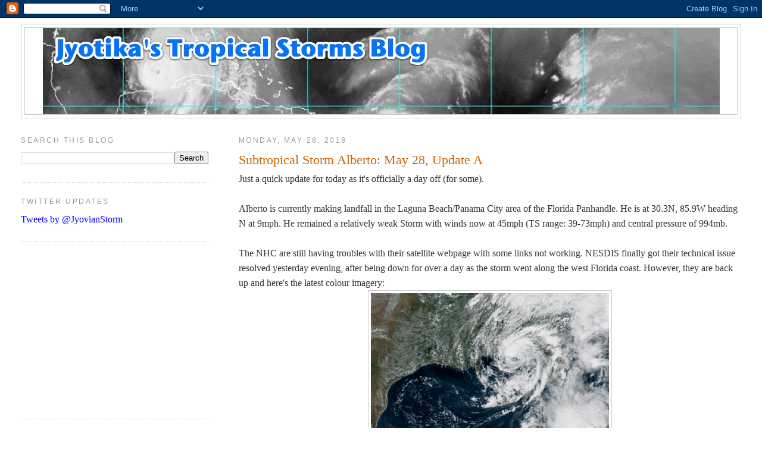

--- FILE ---
content_type: text/html; charset=UTF-8
request_url: https://jyotikastorms.blogspot.com/b/stats?style=BLACK_TRANSPARENT&timeRange=ALL_TIME&token=APq4FmACxwyEtmInAhC8rN3bIvHupGOoYnRF4RoHpdtj8kZzgJmuG27O91ENVlK58-qiPX_l6d12wDmcq2Ka18z7e00CYs9ITw
body_size: -13
content:
{"total":716867,"sparklineOptions":{"backgroundColor":{"fillOpacity":0.1,"fill":"#000000"},"series":[{"areaOpacity":0.3,"color":"#202020"}]},"sparklineData":[[0,36],[1,15],[2,15],[3,17],[4,15],[5,19],[6,18],[7,20],[8,5],[9,21],[10,14],[11,23],[12,21],[13,32],[14,43],[15,37],[16,59],[17,70],[18,60],[19,17],[20,29],[21,35],[22,38],[23,36],[24,18],[25,28],[26,17],[27,31],[28,99],[29,31]],"nextTickMs":276923}

--- FILE ---
content_type: text/html; charset=utf-8
request_url: https://www.google.com/recaptcha/api2/aframe
body_size: 265
content:
<!DOCTYPE HTML><html><head><meta http-equiv="content-type" content="text/html; charset=UTF-8"></head><body><script nonce="44WHqtS4-of0U_mkJECb1g">/** Anti-fraud and anti-abuse applications only. See google.com/recaptcha */ try{var clients={'sodar':'https://pagead2.googlesyndication.com/pagead/sodar?'};window.addEventListener("message",function(a){try{if(a.source===window.parent){var b=JSON.parse(a.data);var c=clients[b['id']];if(c){var d=document.createElement('img');d.src=c+b['params']+'&rc='+(localStorage.getItem("rc::a")?sessionStorage.getItem("rc::b"):"");window.document.body.appendChild(d);sessionStorage.setItem("rc::e",parseInt(sessionStorage.getItem("rc::e")||0)+1);localStorage.setItem("rc::h",'1769080449961');}}}catch(b){}});window.parent.postMessage("_grecaptcha_ready", "*");}catch(b){}</script></body></html>